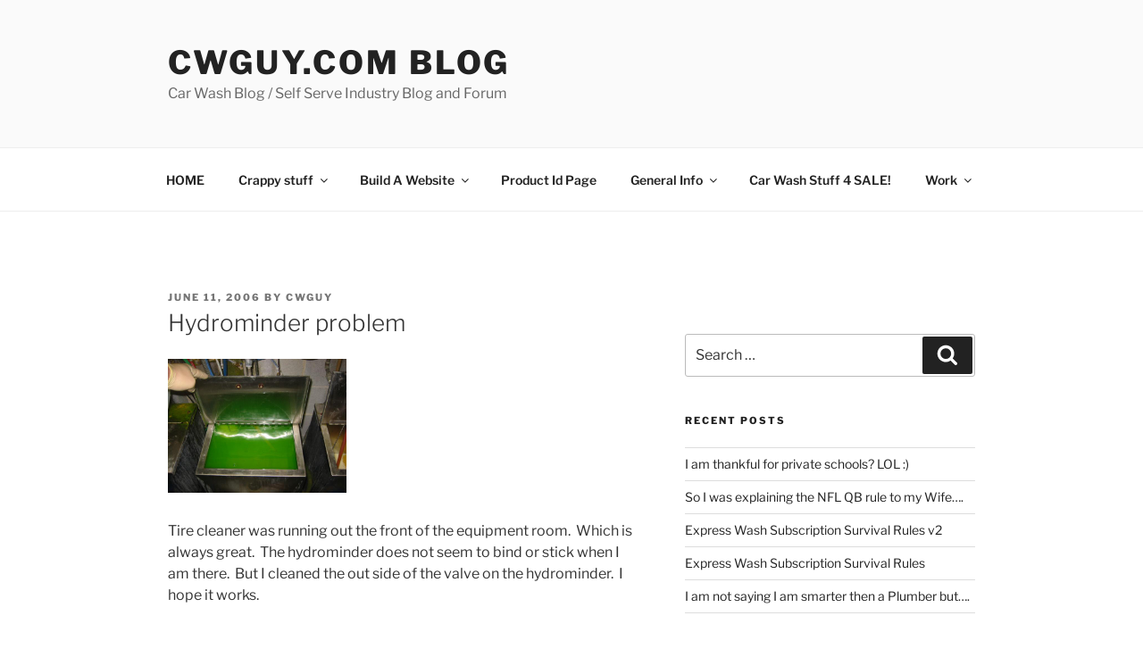

--- FILE ---
content_type: text/html; charset=utf-8
request_url: https://www.google.com/recaptcha/api2/aframe
body_size: 268
content:
<!DOCTYPE HTML><html><head><meta http-equiv="content-type" content="text/html; charset=UTF-8"></head><body><script nonce="DK1qd-RRjmriRJ4UKkbEGw">/** Anti-fraud and anti-abuse applications only. See google.com/recaptcha */ try{var clients={'sodar':'https://pagead2.googlesyndication.com/pagead/sodar?'};window.addEventListener("message",function(a){try{if(a.source===window.parent){var b=JSON.parse(a.data);var c=clients[b['id']];if(c){var d=document.createElement('img');d.src=c+b['params']+'&rc='+(localStorage.getItem("rc::a")?sessionStorage.getItem("rc::b"):"");window.document.body.appendChild(d);sessionStorage.setItem("rc::e",parseInt(sessionStorage.getItem("rc::e")||0)+1);localStorage.setItem("rc::h",'1769034908887');}}}catch(b){}});window.parent.postMessage("_grecaptcha_ready", "*");}catch(b){}</script></body></html>